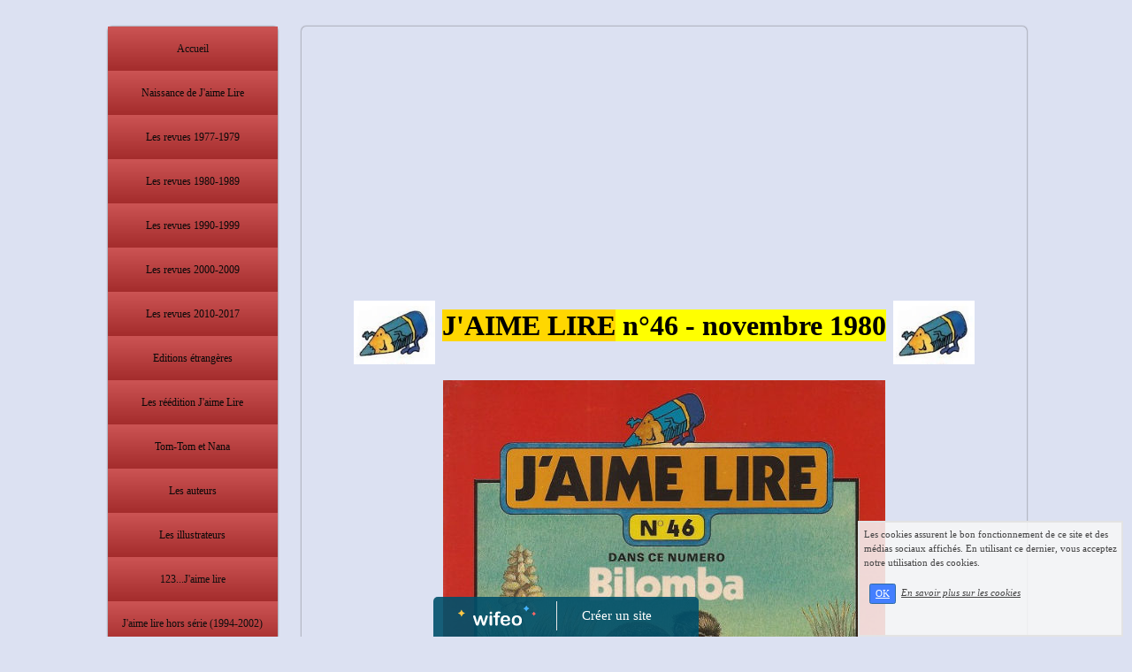

--- FILE ---
content_type: text/html; charset=UTF-8
request_url: http://jaime-lire.wifeo.com/n46.php
body_size: 5261
content:
<!DOCTYPE html><html lang="fr"><head><meta http-equiv="Content-Type" content="text/html; charset=utf-8"><title>n46</title><meta name="description" CONTENT="Bienvenue sur la page n46 de jaime-lire"><meta name="viewport" content="width=device-width, initial-scale=1"><script src="//ajax.googleapis.com/ajax/libs/jquery/2.2.4/jquery.min.js" type="text/javascript"></script><script src="https://code.jquery.com/ui/1.12.1/jquery-ui.min.js"></script><script src="https://cdnjs.cloudflare.com/ajax/libs/popper.js/1.12.3/umd/popper.min.js" integrity="sha384-vFJXuSJphROIrBnz7yo7oB41mKfc8JzQZiCq4NCceLEaO4IHwicKwpJf9c9IpFgh" crossorigin="anonymous"></script><script src="https://maxcdn.bootstrapcdn.com/bootstrap/4.0.0-beta.2/js/bootstrap.min.js" integrity="sha384-alpBpkh1PFOepccYVYDB4do5UnbKysX5WZXm3XxPqe5iKTfUKjNkCk9SaVuEZflJ" crossorigin="anonymous"></script><script>responsiveBootstrapActive=true;</script><link href="https://www.wifeo.com/wifeostatic-s3/ressources/bootstrap4/css/bootstrap.min.css?v1" rel="stylesheet" /><link href="https://www.wifeo.com/wifeostatic-s3/ressources/bootstrap4/override-bootstrap.min.css?v1.37" rel="stylesheet" /><link id="wr_fdlgenerale" href="/format.css?1768390774" rel="stylesheet" type="text/css"><LINK REL="SHORTCUT ICON" href="https://www.wifeo.com/favicon-defaut.ico"></head><body><div class="global_top"><div class="zonesbase_entete wrentete" align="center">
                    <div class="width_entete container">
                        <div class="row row_entete ">
                            <div class="col-md-24">
                                <div align="left" class="content_entete ">

                                <div class="wrentete"></div>

                                <div style="clear:both;"></div>

                                </div>
                            </div>
                        </div>
                    </div>
                </div></div><div class="zonesbase_main" align="center">
            <div class="width_tablemain container">
                <div class="row row_tablemain "><div class="col-md-5 wr_dispmenu"><div class="content_menuverti ">

                        <script type="text/javascript">$( window ).ready(function(){if(typeaffmobile=="affmobile" && responsiveBootstrapActive==false){$(".m_wifeo_open").css("display" , "block");
		$( "nav .wifeo_conteneur_menu" ).attr( "class" , "m_wifeo_conteneur_menu" );
		$( "nav .wifeo_rubrique" ).attr( "class" , "m_wifeo_rubrique" );
		$( "nav .wifeo_pagemenu" ).attr( "class" , "m_wifeo_pagemenu" );
		$( "nav .wifeo_pagesousmenu" ).attr( "class" , "m_wifeo_pagesousmenu" );
		$( "nav .wifeo_sousmenu" ).attr( "class" , "m_wifeo_sousmenu" );

		var isMenuOpen = false;
		$(".wr_opnmenu").click(function()	
		{
			$(".wr_dispmenu").css("display","block");
			
		      $(".m_wifeo_conteneur_menu").clearQueue().animate({
		          left : "0%"
		        });
			  
		        $(".wr_clssrtbl").fadeIn("fast");
				$(".wr_fdgrs").fadeIn("fast");
				
		      isMenuOpen = true;
		});
		
		
		
		
		$(".wr_clssrtbl, .wr_fdgrs").click(function()	
		{
			if (isMenuOpen == true)
			{
				 $(".m_wifeo_conteneur_menu").clearQueue().animate({
																
		          left : "-90%"
		        }).queue(function() {$(".wr_dispmenu").css("display","none");$(".wr_dispmenu").css("display","none");});	
				 
		      isMenuOpen = false;
			}
			
			$(".wr_clssrtbl").fadeOut("fast");
			$(".wr_fdgrs").fadeOut("fast");
		});}});</script><nav><div class='wifeo_conteneur_menu'><div class='wifeo_pagemenu'><a href='index.php'>Accueil</a></div><div class='wifeo_rubrique'><a href='#mw999'>Naissance de J'aime Lire</a><div class='wifeo_sousmenu'><div class='wifeo_pagesousmenu'><a href='publicite-1er-numero.php'>Publicit&eacute; 1976</a></div><div class='wifeo_pagesousmenu'><a href='publicite.php'>Publicit&eacute; 1977</a></div><div class='wifeo_pagesousmenu'><a href='les-deux-numeros-1.php'>Les deux n&deg;1 et n&deg;2</a></div></div></div><div class='wifeo_rubrique'><a href='#mw999'>Les revues 1977-1979</a><div class='wifeo_sousmenu'><div class='wifeo_pagesousmenu'><a href='1977.php'>1977 (1 &agrave; 11)</a></div><div class='wifeo_pagesousmenu'><a href='1978.php'>1978 (12 &agrave; 23)</a></div><div class='wifeo_pagesousmenu'><a href='1979.php'>1979 (24 &agrave; 35)</a></div></div></div><div class='wifeo_rubrique'><a href='#mw999'>Les revues 1980-1989</a><div class='wifeo_sousmenu'><div class='wifeo_pagesousmenu'><a href='1980.php'>1980 (36 &agrave; 47)</a></div><div class='wifeo_pagesousmenu'><a href='1981.php'>1981 (48 &agrave; 59)</a></div><div class='wifeo_pagesousmenu'><a href='1982.php'>1982 (60 &agrave; 71)</a></div><div class='wifeo_pagesousmenu'><a href='1983.php'>1983 (72 &agrave; 83)</a></div><div class='wifeo_pagesousmenu'><a href='1984.php'>1984 (84 &agrave; 95)</a></div><div class='wifeo_pagesousmenu'><a href='1985.php'>1985 (96 &agrave; 107)</a></div><div class='wifeo_pagesousmenu'><a href='1986.php'>1986 (108 &agrave; 119)</a></div><div class='wifeo_pagesousmenu'><a href='1987.php'>1987 (120 &agrave; 131)</a></div><div class='wifeo_pagesousmenu'><a href='1988.php'>1988 (132 &agrave; 143)</a></div><div class='wifeo_pagesousmenu'><a href='1989.php'>1989 (144 &agrave; 155)</a></div></div></div><div class='wifeo_rubrique'><a href='#mw999'>Les revues 1990-1999</a><div class='wifeo_sousmenu'><div class='wifeo_pagesousmenu'><a href='1990.php'>1990 (156 &agrave; 167)</a></div><div class='wifeo_pagesousmenu'><a href='1991.php'>1991 (168 &agrave; 179)</a></div><div class='wifeo_pagesousmenu'><a href='1992.php'>1992 (180 &agrave; 191)</a></div><div class='wifeo_pagesousmenu'><a href='1993.php'>1993 (192 &agrave; 203)</a></div><div class='wifeo_pagesousmenu'><a href='1994.php'>1994 (204 &agrave; 215)</a></div><div class='wifeo_pagesousmenu'><a href='1995.php'>1995 (216 &agrave; 227)</a></div><div class='wifeo_pagesousmenu'><a href='1996.php'>1996 (228 &agrave; 239)</a></div><div class='wifeo_pagesousmenu'><a href='1997.php'>1997 (240 &agrave; 251)</a></div><div class='wifeo_pagesousmenu'><a href='1998.php'>1998 (252 &agrave; 263)</a></div><div class='wifeo_pagesousmenu'><a href='1999.php'>1999 (264 &agrave; 275)</a></div></div></div><div class='wifeo_rubrique'><a href='#mw999'>Les revues 2000-2009</a><div class='wifeo_sousmenu'><div class='wifeo_pagesousmenu'><a href='2000.php'>2000 (276 &agrave; 287)</a></div><div class='wifeo_pagesousmenu'><a href='2001.php'>2001 (288 &agrave; 299)</a></div><div class='wifeo_pagesousmenu'><a href='2002.php'>2002 (300 &agrave; 311)</a></div><div class='wifeo_pagesousmenu'><a href='2003.php'>2003 (312 &agrave; 323)</a></div><div class='wifeo_pagesousmenu'><a href='2004.php'>2004 (324 &agrave; 335)</a></div><div class='wifeo_pagesousmenu'><a href='2005.php'>2005 (336 &agrave; 347)</a></div><div class='wifeo_pagesousmenu'><a href='2006.php'>2006 (348 &agrave; 359)</a></div><div class='wifeo_pagesousmenu'><a href='2007.php'>2007 (360 &agrave; 371)</a></div><div class='wifeo_pagesousmenu'><a href='jl2008.php'>2008 (372 &agrave; 383)</a></div><div class='wifeo_pagesousmenu'><a href='jl2009.php'>2009 (384 &agrave; 395)</a></div></div></div><div class='wifeo_rubrique'><a href='#mw999'>Les revues 2010-2017</a><div class='wifeo_sousmenu'><div class='wifeo_pagesousmenu'><a href='jl2010.php'>2010 (396-407)</a></div><div class='wifeo_pagesousmenu'><a href='jl2011.php'>2011 (408-419)</a></div><div class='wifeo_pagesousmenu'><a href='jl2012.php'>2012 (420-431)</a></div><div class='wifeo_pagesousmenu'><a href='jl2013.php'>2013 (432 &agrave; 443)</a></div><div class='wifeo_pagesousmenu'><a href='jl2014.php'>2014 (444 &agrave; 455)</a></div><div class='wifeo_pagesousmenu'><a href='jl2015.php'>2015 (456 &agrave; 467)</a></div><div class='wifeo_pagesousmenu'><a href='jl2016.php'>2016 (468 &agrave; 479)</a></div><div class='wifeo_pagesousmenu'><a href='jl2017.php'>2017 (480 &agrave; 491)</a></div></div></div><div class='wifeo_rubrique'><a href='#mw999'>Editions &eacute;trang&egrave;res</a><div class='wifeo_sousmenu'><div class='wifeo_pagesousmenu'><a href='jlquebec.php'>J'aime Lire Qu&eacute;bec</a></div><div class='wifeo_pagesousmenu'><a href='liste-jl-espagne.php'>J'aime Lire Espagne</a></div><div class='wifeo_pagesousmenu'><a href='liste-jl-angleterre.php'>J'aime Lire Angleterre</a></div></div></div><div class='wifeo_rubrique'><a href='#mw999'>Les r&eacute;&eacute;dition J'aime Lire</a><div class='wifeo_sousmenu'><div class='wifeo_pagesousmenu'><a href='les-reeditions-jl.php'>Les diff&eacute;rentes r&eacute;&eacute;ditions</a></div><div class='wifeo_pagesousmenu'><a href='la-collection-jaime-lire.php'>La collection J'aime Lire (1977-1980)</a></div><div class='wifeo_pagesousmenu'><a href='j-aime-lire-centurion.php'>J'aime Lire Centurion Jeunesse (1981-1989)</a></div><div class='wifeo_pagesousmenu'><a href='livre-j-aime-lire-poche.php'>J'aime Lire Bayard poche (1990-2002)</a></div><div class='wifeo_pagesousmenu'><a href='livre-j-aime-lire-poche-2.php'>J'aime Lire Bayard poche (2003-2012)</a></div></div></div><div class='wifeo_rubrique'><a href='#mw999'>Tom-Tom et Nana</a><div class='wifeo_sousmenu'><div class='wifeo_pagesousmenu'><a href='liste-tom-tom.php'>Listes des histoires parues dans J'aime Lire</a></div><div class='wifeo_pagesousmenu'><a href='les-livres.php'>BD Tom-Tom et Nana</a></div><div class='wifeo_pagesousmenu'><a href='bernadette-despres.php'>Bernadette Despres</a></div></div></div><div class='wifeo_rubrique'><a href='#mw999'>Les auteurs</a><div class='wifeo_sousmenu'><div class='wifeo_pagesousmenu'><a href='les-auteurs.php'>Les auteurs par n&deg;</a></div><div class='wifeo_pagesousmenu'><a href='les-auteurs-2.php'>Les revues par auteur</a></div></div></div><div class='wifeo_rubrique'><a href='#mw999'>Les illustrateurs</a><div class='wifeo_sousmenu'><div class='wifeo_pagesousmenu'><a href='les-illustrateurs.php'>Les illustrateurs par n&deg;</a></div><div class='wifeo_pagesousmenu'><a href='les-illustrateurs-2.php'>Les revues par illustrateur</a></div></div></div><div class='wifeo_pagemenu'><a href='123jl.php'>123...J'aime lire</a></div><div class='wifeo_pagemenu'><a href='jl-hors-serie.php'>J'aime lire hors s&eacute;rie (1994-2002)</a></div><div class='wifeo_pagemenu'><a href='jjl.php'>J'&eacute;coute J'aime Lire</a></div><div class='wifeo_pagemenu'><a href='rare.php'>Num&eacute;ros sp&eacute;ciaux</a></div><div class='wifeo_pagemenu'><a href='les-boites.php'>Les boitiers</a></div><div class='wifeo_rubrique'><a href='#mw999'>Les objets publicitaires</a><div class='wifeo_sousmenu'><div class='wifeo_pagesousmenu'><a href='autocollants.php'>Les autocollants</a></div><div class='wifeo_pagesousmenu'><a href='les-cartes-postales.php'>Les cartes postales</a></div><div class='wifeo_pagesousmenu'><a href='les-pins.php'>Les pin's</a></div><div class='wifeo_pagesousmenu'><a href='les-versions-commerciales.php'>Les versions commerciales</a></div></div></div><div class='wifeo_rubrique'><a href='#mw999'>Liens autres revues</a><div class='wifeo_sousmenu'><div class='wifeo_pagesousmenu'><a href='http://mespremiersjaimelire.wifeo.com'><img src='http://jaime-lire.wifeo.com/images/l/log/logo-MPJL3.JPG' border='0'></a></div><div class='wifeo_pagesousmenu'><a href='http://belles-histoires.wifeo.com'><img src='http://jaime-lire.wifeo.com/images/l/log/Logo-BH.JPG' border='0'></a></div><div class='wifeo_pagesousmenu'><a href='http://pomme-dapi.wifeo.com/'><img src='http://jaime-lire.wifeo.com/images/l/log/Logo-PA.JPG' border='0'></a></div><div class='wifeo_pagesousmenu'><a href='http://astrapi.wifeo.com'><img src='http://jaime-lire.wifeo.com/images/l/log/LogoAstrapi.jpg' border='0'></a></div><div class='wifeo_pagesousmenu'><a href='http://okapi.wifeo.com'><img src='http://jaime-lire.wifeo.com/images/l/log/logo-okapi.jpg' border='0'></a></div></div></div></div></nav>

                        <div style="clear:both;"></div> 

                   </div><div class="content_zc "><div style="height:100px;width:100px;">&nbsp;</div><div id="pub_colwif" class="style_pub_colwif"><div align="center"><ins class="adsbygoogle"
     style="display:block"
     data-ad-client="ca-pub-5439285203515723"
     data-ad-slot="5224417502"
     data-ad-format="auto"></ins>
<script>
$(document).ready(function(){

(adsbygoogle = window.adsbygoogle || []).push({});

});
</script></div></div><div style="clear:both;"></div></div></div><div class="col-xl-19 col-lg-19 col-md-19 col-sm-24 col-24 offset-xl-0 offset-lg-0 offset-md-3 offset-sm-0 offset-0 wr_zcorpsmax  px-0 px-sm-0 px-md-3">
                <div align="left" class="content_corps container"><div class="row"><div class="col-24"><div align="center" style="padding:10px 0px;"><ins class="adsbygoogle"
     style="display:block"
     data-ad-client="ca-pub-5439285203515723"
     data-ad-slot="5224417502"
     data-ad-format="auto"></ins>
<script>
$(document).ready(function(){

(adsbygoogle = window.adsbygoogle || []).push({});

});
</script></div><div class="wr-menu-topbar"><div class="wr-open-menu wr-item-topbar" style="width:40px;"><i class="fa fa-bars" aria-hidden="true"></i></div><a class="wr-a-logo-top" href="index.php"><div class="wr-logo-top wr-item-topbar"></div></a></div><div class="wr-fdgrs"></div><div class="wr-close-menu"><div class="wr-item-topbar"><i class="fa fa-times" aria-hidden="true"></i></div></div><div style="text-align: center;"><img alt="" src="http://jaime-lire.wifeo.com/images/l/log/LogoBonnemine2.JPG" style="height: 72px; text-align: center; font-family: Georgia; font-size: xx-large; font-weight: 700; width: 92px;" /><span style="text-align: center; font-weight: bolder;"><font color="#FF0000"><font size="6"><font face="Georgia">&nbsp;</font></font></font></span><span style="text-align: center; font-family: Georgia; font-size: xx-large; font-weight: 700; background-color: rgb(255, 204, 153);"><font style="background-color: rgb(255, 215, 0);">J&#39;AIME LIRE</font></span><span style="text-align: center; font-weight: bolder;"><font color="#FF0000"><font size="6"><font face="Georgia"><font style="background-color: rgb(255, 255, 0);">&nbsp;<font color="#000000">n&deg;46 - novembre 1980</font></font><font color="#000000">&nbsp;</font></font></font></font></span><img alt="" src="http://jaime-lire.wifeo.com/images/l/log/LogoBonnemine2.JPG" style="height: 72px; text-align: center; font-family: Georgia; font-size: xx-large; font-weight: 700; width: 92px;" /><br /> &nbsp;</div> <div style="text-align: center"><img alt="" src="http://jaime-lire.wifeo.com/images/j/jli/JLire46.jpg" style="width: 500px; height: 614px;" /><br /> <br /> <img alt="" src="http://jaime-lire.wifeo.com/images/4/46b/46B.jpg" style="width: 445px; height: 543px;" />&nbsp;&nbsp;<img alt="" src="http://jaime-lire.wifeo.com/images/4/46s/46S.JPG" style="border-width: 0pt; border-style: solid; width: 143px; height: 445px;" /><br /> <br /> <br /> <em style="text-align: center;"><font style="font-size: 18px;"><font style="font-family: &quot;Comic Sans MS&quot;;"><font face="Georgia"><span style="font-weight: bolder;">R&eacute;&eacute;dition(s) :</span>&nbsp; <a href="http://jaime-lire.wifeo.com/46cjl.php"><img alt="" src="http://jaime-lire.wifeo.com/images/p/pja/pJaimeLire46C.JPG" style="width: 116px; height: 150px;" /></a></font></font></font></em><br /> <br /> <span style="text-align: center;">&nbsp; &nbsp; &nbsp; &nbsp; &nbsp; &nbsp; &nbsp; &nbsp; &nbsp; &nbsp; &nbsp; &nbsp; &nbsp; &nbsp; &nbsp; &nbsp;&nbsp;</span><img alt="" src="http://jaime-lire.wifeo.com/images/p/pdr/pDrapeaufrancais.jpg" style="height: 25px; text-align: center; width: 38px;" /></div> <div align="center" style="padding:55px 0px;"><ins class="adsbygoogle"
     style="display:block"
     data-ad-client="ca-pub-5439285203515723"
     data-ad-slot="5224417502"
     data-ad-format="auto"></ins>
<script>
$(document).ready(function(){

(adsbygoogle = window.adsbygoogle || []).push({});

});
</script></div><div style="clear:both;"></div></div>
                </div></div>
                </div></div>
            </div>
            </div><br><br><br><div style='left: 50%;margin-left: -150px;position:fixed; z-index:1000; bottom:0; width:300px; background-color:rgba(0,80,107,0.9); height:45px;padding:5px;border-radius:5px 5px 0px 0px;'><div style='display:inline-block;font-family:Open Sans; font-size:15px; color:#ffffff;border-right:1px solid #e7e7e7;padding:5px;width:135px' align='center'><a href='https://www.wifeo.com' style='font-family:Open Sans; font-size:15px; color:#ffffff; text-decoration:none;'><img alt='Créer un site' border='0' src='https://www.wifeo.com/v5/img/logo-wifeo-160.svg' style='width:88px;height:auto;margin-top:-2px' align='absbottom'></a></div><div style='display:inline-block;padding:5px;width:135px' align='center'> <a href='https://www.wifeo.com' style='font-family:Open Sans; font-size:15px; color:#ffffff; text-decoration:none;'>Créer un site</a></div></div><script  type="text/javascript">var _gaq = _gaq || [];_gaq.push(['_setAccount', 'UA-607176-1']);_gaq.push(['_setDomainName', 'none']);_gaq.push(['_setAllowLinker', true]);_gaq.push(['_setAllowAnchor', true]);_gaq.push(['_setCustomVar', 1, 'affpub', 'oui', 3]);_gaq.push(['_trackPageview','/jaime-lire/n46.php']);_gaq.push(['_trackPageLoadTime']);(function() {var ga = document.createElement('script'); ga.type = 'text/javascript'; ga.async = true;ga.src = ('https:' == document.location.protocol ? 'https://ssl' : 'http://www') + '.google-analytics.com/ga.js';var s = document.getElementsByTagName('script')[0]; s.parentNode.insertBefore(ga, s);})();</script><script async src="https://pagead2.googlesyndication.com/pagead/js/adsbygoogle.js"></script>
<script>
     (adsbygoogle = window.adsbygoogle || []).push({
          google_ad_client: "ca-pub-5439285203515723",
          enable_page_level_ads: true
     });
</script><link rel="stylesheet" href="https://www.wifeo.com/wifeostatic-s3/ressources/wifeocss/common-vz.min.css?v1.02"><script src="https://www.wifeo.com/wifeostatic-s3/ressources/wifeojs/masonry.min.js?v1" type="text/javascript"></script><script type="text/javascript">var typeaffmobile; var affetroit; var affmobilefixe; if((/Android|iPhone|nokia|motorola|ipad|htc|blackberry|ipaq|amoi|benq|alcatel|iPod|Android|opera mini|sony|symbian|panasonic|philips|zte|phone|palm os|palm|hiptop|wpdesktop|avantgo|plucker|xiino|blazer|elaine|iris|3g_t|windows ce|opera mobi|windows ce; smartphone;|windows ce;iemobile/i.test(navigator.userAgent)) && (window.innerWidth < 1057)){var affetroit='y';if((/Android|iPhone|nokia|motorola|ipad|htc|blackberry|ipaq|amoi|benq|alcatel|iPod|Android|opera mini|sony|symbian|panasonic|philips|zte|phone|palm os|palm|hiptop|wpdesktop|avantgo|plucker|xiino|blazer|elaine|iris|3g_t|windows ce|opera mobi|windows ce; smartphone;|windows ce;iemobile/i.test(navigator.userAgent))){var typeaffmobile='affmobile'; var affmobilefixe='oui';}}var mdstatic=[];var mdcallback=[];var mdcback=[];var mdlibjs=[];</script><script src="/wifeolib.js?v14" type="text/javascript"></script><script src="https://use.fontawesome.com/edacead583.js"></script><script src="https://www.wifeo.com/wifeostatic-s3/ressources/modules/diaporama/lib.min.js?v1.1"></script><script>mdstatic.push("14");mdstatic.push("16");mdcallback[14]=callbackdiaporama;</script><style>.wifeomoduleexportable{width:10px;height:10px;}</style><script>wifsitename="jaime-lire";wifdomain="";</script><script src="https://www.wifeo.com/wifeostatic-s3/ressources/wifeojs/common-vz.min.js?v1.18" type="text/javascript"></script><script>$(document).ready( function() {if(typeof wifeoApp != "undefined") {wifeoApp.init(typeaffmobile);}});</script><script async src="//pagead2.googlesyndication.com/pagead/js/adsbygoogle.js"></script></body></html><!-- p jaime-lire  14/1/2026 12:39:34 --><script type="text/javascript">$(document).ready(function(){$("body").append('<div id="div_cnil_cookie" style="display:none;position:fixed;font-family:verdana;font-size:11px;color:#444444; z-index:350;width:300px;right:10px; bottom:0px; background-color:rgba(247,247,247,0.85); border:2px solid #e3e3e3; padding:5px 5px 35px 5px;">Les cookies assurent le bon fonctionnement de ce site et des médias sociaux affichés. En utilisant ce dernier, vous acceptez notre utilisation des cookies.<br/><br /><a class="btn btn-primary btn-sm mx-2 valid_cnil_cookie" href="#1123">OK</a><em><a href="service-infos-legales.html" style="color:#444444;">En savoir plus sur les cookies</a></em></div>').delay( 1000 ).queue(function (next) {$("#div_cnil_cookie").show(400);next();});$(".valid_cnil_cookie").click(function(){$(this).load('service-ajax.html','m=cookiechoice');$("#div_cnil_cookie").hide(300);});});</script>

--- FILE ---
content_type: text/html; charset=utf-8
request_url: https://www.google.com/recaptcha/api2/aframe
body_size: 266
content:
<!DOCTYPE HTML><html><head><meta http-equiv="content-type" content="text/html; charset=UTF-8"></head><body><script nonce="Kewj6k90iU8cjtNA5BAsmg">/** Anti-fraud and anti-abuse applications only. See google.com/recaptcha */ try{var clients={'sodar':'https://pagead2.googlesyndication.com/pagead/sodar?'};window.addEventListener("message",function(a){try{if(a.source===window.parent){var b=JSON.parse(a.data);var c=clients[b['id']];if(c){var d=document.createElement('img');d.src=c+b['params']+'&rc='+(localStorage.getItem("rc::a")?sessionStorage.getItem("rc::b"):"");window.document.body.appendChild(d);sessionStorage.setItem("rc::e",parseInt(sessionStorage.getItem("rc::e")||0)+1);localStorage.setItem("rc::h",'1768620180276');}}}catch(b){}});window.parent.postMessage("_grecaptcha_ready", "*");}catch(b){}</script></body></html>